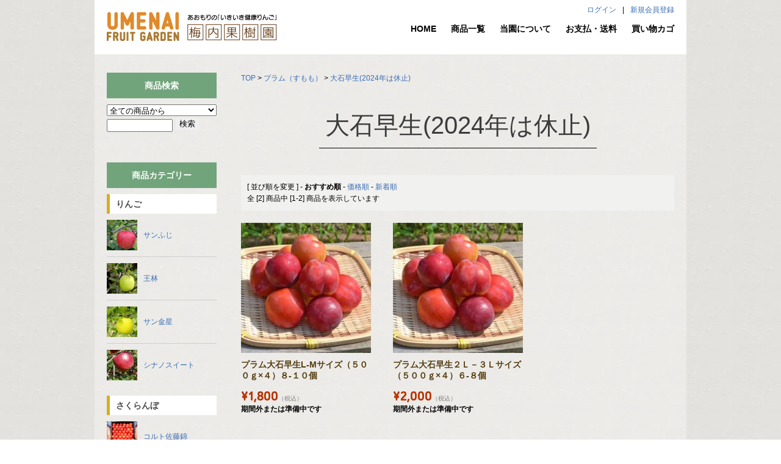

--- FILE ---
content_type: text/html; charset=EUC-JP
request_url: https://www.umenaikajuen.jp/?mode=cate&cbid=2562657&csid=1
body_size: 5546
content:
<!DOCTYPE html PUBLIC "-//W3C//DTD XHTML 1.0 Transitional//EN" "http://www.w3.org/TR/xhtml1/DTD/xhtml1-transitional.dtd">
<html xmlns:og="http://ogp.me/ns#" xmlns:fb="http://www.facebook.com/2008/fbml" xmlns:mixi="http://mixi-platform.com/ns#" xmlns="http://www.w3.org/1999/xhtml" xml:lang="ja" lang="ja" dir="ltr">
<head>
<meta http-equiv="content-type" content="text/html; charset=euc-jp" />
<meta http-equiv="X-UA-Compatible" content="IE=edge,chrome=1" />
<title>大石早生(2024年は休止) - [青森県三戸町] 梅内果樹園直送便、蜜入りサンふじ梅内りんご。</title>
<meta name="Keywords" content="大石早生(2024年は休止),青森りんご,梅内りんご,サンふじ,蜜入りりんご" />
<meta name="Description" content="青森三戸の梅内りんご。サンふじ、王林、サン金星、ふじ産地直送いたします。ギフトにも対応いたします。" />
<meta name="Author" content="梅内果樹園" />
<meta name="Copyright" content="梅内果樹園" />
<meta http-equiv="content-style-type" content="text/css" />
<meta http-equiv="content-script-type" content="text/javascript" />
<link rel="stylesheet" href="https://img07.shop-pro.jp/PA01440/788/css/2/index.css?cmsp_timestamp=20251102100302" type="text/css" />
<link rel="stylesheet" href="https://img07.shop-pro.jp/PA01440/788/css/2/product_list.css?cmsp_timestamp=20251102100302" type="text/css" />

<link rel="alternate" type="application/rss+xml" title="rss" href="https://www.umenaikajuen.jp/?mode=rss" />
<script type="text/javascript" src="//ajax.googleapis.com/ajax/libs/jquery/1.7.2/jquery.min.js" ></script>
<meta property="og:title" content="大石早生(2024年は休止) - [青森県三戸町] 梅内果樹園直送便、蜜入りサンふじ梅内りんご。" />
<meta property="og:description" content="青森三戸の梅内りんご。サンふじ、王林、サン金星、ふじ産地直送いたします。ギフトにも対応いたします。" />
<meta property="og:url" content="https://www.umenaikajuen.jp?mode=cate&cbid=2562657&csid=1" />
<meta property="og:site_name" content="[青森県三戸町] 梅内果樹園直送便、蜜入りサンふじ梅内りんご。" />
<meta property="og:image" content="https://img07.shop-pro.jp/PA01440/788/category/2562657_1.jpg?cmsp_timestamp=20240609233535"/>
<script>
  (function(d) {
    var config = {
      kitId: 'com6ygl',
      scriptTimeout: 3000,
      async: true
    },
    h=d.documentElement,t=setTimeout(function(){h.className=h.className.replace(/\bwf-loading\b/g,"")+" wf-inactive";},config.scriptTimeout),tk=d.createElement("script"),f=false,s=d.getElementsByTagName("script")[0],a;h.className+=" wf-loading";tk.src='https://use.typekit.net/'+config.kitId+'.js';tk.async=true;tk.onload=tk.onreadystatechange=function(){a=this.readyState;if(f||a&&a!="complete"&&a!="loaded")return;f=true;clearTimeout(t);try{Typekit.load(config)}catch(e){}};s.parentNode.insertBefore(tk,s)
  })(document);
</script>

<script async src="https://s.yimg.jp/images/listing/tool/cv/ytag.js"></script>
<script>
window.yjDataLayer = window.yjDataLayer || [];
function ytag() { yjDataLayer.push(arguments); }
ytag({"type":"ycl_cookie"});
</script>
<script>
  var Colorme = {"page":"product_list","shop":{"account_id":"PA01440788","title":"[\u9752\u68ee\u770c\u4e09\u6238\u753a] \u6885\u5185\u679c\u6a39\u5712\u76f4\u9001\u4fbf\u3001\u871c\u5165\u308a\u30b5\u30f3\u3075\u3058\u6885\u5185\u308a\u3093\u3054\u3002"},"basket":{"total_price":0,"items":[]},"customer":{"id":null}};

  (function() {
    function insertScriptTags() {
      var scriptTagDetails = [];
      var entry = document.getElementsByTagName('script')[0];

      scriptTagDetails.forEach(function(tagDetail) {
        var script = document.createElement('script');

        script.type = 'text/javascript';
        script.src = tagDetail.src;
        script.async = true;

        if( tagDetail.integrity ) {
          script.integrity = tagDetail.integrity;
          script.setAttribute('crossorigin', 'anonymous');
        }

        entry.parentNode.insertBefore(script, entry);
      })
    }

    window.addEventListener('load', insertScriptTags, false);
  })();
</script>
<script async src="https://zen.one/analytics.js"></script>
</head>
<body>
<meta name="colorme-acc-payload" content="?st=1&pt=10028&ut=2562657,1&at=PA01440788&v=20260123142446&re=&cn=e2007e6db03bd22f8391c1e6bded4573" width="1" height="1" alt="" /><script>!function(){"use strict";Array.prototype.slice.call(document.getElementsByTagName("script")).filter((function(t){return t.src&&t.src.match(new RegExp("dist/acc-track.js$"))})).forEach((function(t){return document.body.removeChild(t)})),function t(c){var r=arguments.length>1&&void 0!==arguments[1]?arguments[1]:0;if(!(r>=c.length)){var e=document.createElement("script");e.onerror=function(){return t(c,r+1)},e.src="https://"+c[r]+"/dist/acc-track.js?rev=3",document.body.appendChild(e)}}(["acclog001.shop-pro.jp","acclog002.shop-pro.jp"])}();</script><header class="pw pw-p20 header">
	<h1><a href="./"><img src="https://img07.shop-pro.jp/PA01440/788/PA01440788.png?cmsp_timestamp=20251201085118" alt="[青森県三戸町] 梅内果樹園直送便、蜜入りサンふじ梅内りんご。" /></a></h1>
	<nav class="g-nav">
		<ul>
			<li><a href="./">HOME</a></li>
			<li><a href="?mode=srh&cid=&keyword=">商品一覧</a></li>
			<li><a href="?mode=f1">当園について</a></li>
			<li><a href="https://www.umenaikajuen.jp/?mode=sk#payment">お支払・送料</a></li>
			<li><a href="https://www.umenaikajuen.jp/cart/proxy/basket?shop_id=PA01440788&shop_domain=umenaikajuen.jp">買い物カゴ</a></li>
		</ul>
	</nav>
		<div class="account">
		<ul>
						<li><a href="https://www.umenaikajuen.jp/?mode=login&shop_back_url=https%3A%2F%2Fwww.umenaikajuen.jp%2F">ログイン</a></li>
			<li><a href="https://www.umenaikajuen.jp/customer/signup/new">新規会員登録</a></li>
					</ul>
	</div>
	</header>


<!-- --------------------------------------------------------------------------

				休業期間のお知らせ
				
-----------------------------------------------------------------------------　-->
<!-- --------------------------------------------------------------------------

				//休業期間のお知らせ
				
-----------------------------------------------------------------------------　-->



<div class="wrap pw pw-p20">
	<main>
		
		
		<div class="main-wrap">
			
<div class="topicpath">
<a href="./">TOP</a>
 &gt; <a href='?mode=cate&cbid=2562657&csid=0'>プラム（すもも）</a> &gt; <a href='?mode=cate&cbid=2562657&csid=1'>大石早生(2024年は休止)</a></div>



<h1 class="h1-style"><span>大石早生(2024年は休止)</span></h1>

<!--
	<h1 class="h1-listpage">大石早生(2024年は休止)</h1>
-->
























	
	
<div class="sort-wrap">
	<div class="sort-box">
		[&nbsp;並び順を変更&nbsp;] - 
	<span style="font-weight: bolder;">おすすめ順</span> - 	<a href="?mode=cate&cbid=2562657&csid=1&sort=p">価格順</a> - 	<a href="?mode=cate&cbid=2562657&csid=1&sort=n">新着順</a>	</div>
	
	
	
	<div class="sort-okuri">
		全 [2] 商品中 [1-2] 商品を表示しています
		</div>
	
</div>
	
	
<ul class="item-list">
			<li>
			<div class="item-list-img">
				<a href="?pid=163615698">
				
									<img src="https://img07.shop-pro.jp/PA01440/788/product/163615698_th.jpg?cmsp_timestamp=20210927013929" />
								</a>
			</div>
			
			
			<div class="item-list-name">プラム大石早生L-Mサイズ（５００ｇ×４）８-１０個</div>
			
						
						
			
			<div class="item-list-price">&yen;1,800<span>（税込）</span></div>
										<div class="item-list-sold">期間外または準備中です</div>
			
		</li>
		
			<li>
			<div class="item-list-img">
				<a href="?pid=163615699">
				
									<img src="https://img07.shop-pro.jp/PA01440/788/product/163615699_th.jpg?cmsp_timestamp=20210927013929" />
								</a>
			</div>
			
			
			<div class="item-list-name">プラム大石早生２Ｌ－３Ｌサイズ（５００ｇ×４）６-８個</div>
			
						
						
			
			<div class="item-list-price">&yen;2,000<span>（税込）</span></div>
										<div class="item-list-sold">期間外または準備中です</div>
			
		</li>
		
		</ul>
	

	

	
	
<div class="sort-wrap">
<div class="sort-okuri">
		全 [2] 商品中 [1-2] 商品を表示しています
		</div>
</div>
	

	
		

	
		

	
		

		</div>
		
		
				
		
		
	</main>
	
	
	
	
	
	<aside class="side">
		
		<div class="side-block">
			<h2>商品検索</h2>
			<form action="https://www.umenaikajuen.jp/" method="GET" id="search">
				<input type="hidden" name="mode" value="srh" />
				<select name="cid" style="width:180px;">
					<option value="">全ての商品から</option>
										<option value="2562655,0">りんご</option>
										<option value="2562656,0">さくらんぼ</option>
										<option value="2562657,0">プラム（すもも）</option>
										<option value="2562659,0">桃</option>
									</select>
				<input type="text" name="keyword" style="margin:5px 5px 0px 0px;width:100px;"><input type="submit" value="検索" />
			</form>
		</div>
		
		<div class="side-block">
			<h2>商品カテゴリー</h2>
			<ul>
								<li class="cat-main">
					<a href="https://www.umenaikajuen.jp/?mode=cate&cbid=2562655&csid=0">りんご</a>
										<ul class="cat-sub">          <li>
						<a href="https://www.umenaikajuen.jp/?mode=cate&cbid=2562655&csid=1">
												<div class="scat-img">
							<img src="https://img07.shop-pro.jp/PA01440/788/category/2562655_1.jpg?cmsp_timestamp=20241105162320" />
						</div>
												<div class="scat-link">サンふじ</div>
						</a>
          </li>
															          <li>
						<a href="https://www.umenaikajuen.jp/?mode=cate&cbid=2562655&csid=4">
												<div class="scat-img">
							<img src="https://img07.shop-pro.jp/PA01440/788/category/2562655_4.jpg?cmsp_timestamp=20241105162320" />
						</div>
												<div class="scat-link">王林</div>
						</a>
          </li>
															          <li>
						<a href="https://www.umenaikajuen.jp/?mode=cate&cbid=2562655&csid=3">
												<div class="scat-img">
							<img src="https://img07.shop-pro.jp/PA01440/788/category/2562655_3.jpg?cmsp_timestamp=20241105162320" />
						</div>
												<div class="scat-link">サン金星</div>
						</a>
          </li>
															          <li>
						<a href="https://www.umenaikajuen.jp/?mode=cate&cbid=2562655&csid=9">
												<div class="scat-img">
							<img src="https://img07.shop-pro.jp/PA01440/788/category/2562655_9.jpg?cmsp_timestamp=20251102094734" />
						</div>
												<div class="scat-link">シナノスイート</div>
						</a>
          </li>
					</ul>									</li>
								<li class="cat-main">
					<a href="https://www.umenaikajuen.jp/?mode=cate&cbid=2562656&csid=0">さくらんぼ</a>
										<ul class="cat-sub">          <li>
						<a href="https://www.umenaikajuen.jp/?mode=cate&cbid=2562656&csid=1">
												<div class="scat-img">
							<img src="https://img07.shop-pro.jp/PA01440/788/category/2562656_1.jpg?cmsp_timestamp=20191219143410" />
						</div>
												<div class="scat-link">コルト佐藤錦</div>
						</a>
          </li>
															          <li>
						<a href="https://www.umenaikajuen.jp/?mode=cate&cbid=2562656&csid=2">
												<div class="scat-img">
							<img src="https://img07.shop-pro.jp/PA01440/788/category/2562656_2.jpg?cmsp_timestamp=20191219143422" />
						</div>
												<div class="scat-link">コルト紅秀峰</div>
						</a>
          </li>
					</ul>									</li>
								<li class="cat-main">
					<a href="https://www.umenaikajuen.jp/?mode=cate&cbid=2562657&csid=0">プラム（すもも）</a>
										<ul class="cat-sub">          <li>
						<a href="https://www.umenaikajuen.jp/?mode=cate&cbid=2562657&csid=1">
												<div class="scat-img">
							<img src="https://img07.shop-pro.jp/PA01440/788/category/2562657_1.jpg?cmsp_timestamp=20240609233535" />
						</div>
												<div class="scat-link">大石早生(2024年は休止)</div>
						</a>
          </li>
					</ul>									</li>
								<li class="cat-main">
					<a href="https://www.umenaikajuen.jp/?mode=cate&cbid=2562659&csid=0">桃</a>
										<ul class="cat-sub">          <li>
						<a href="https://www.umenaikajuen.jp/?mode=cate&cbid=2562659&csid=2">
												<div class="scat-img">
							<img src="https://img07.shop-pro.jp/PA01440/788/category/2562659_2.jpg?cmsp_timestamp=20240806001109" />
						</div>
												<div class="scat-link">川中島白桃(8月下旬から)</div>
						</a>
          </li>
															          <li>
						<a href="https://www.umenaikajuen.jp/?mode=cate&cbid=2562659&csid=1">
												<div class="scat-img">
							<img src="https://img07.shop-pro.jp/PA01440/788/category/2562659_1.jpg?cmsp_timestamp=20230725224718" />
						</div>
												<div class="scat-link">あかつき(8月上旬から)</div>
						</a>
          </li>
					</ul>									</li>
							</ul>	
		</div>
		
		
		<div class="side-block">
		
		<h2>用途で選ぶ</h2>
		
				
		</div>
		
		<div class="side-block">
			<h2>店長紹介</h2>
			<p><img src="https://img21.shop-pro.jp/PA01440/788/etc/owner.jpg?cmsp_timestamp=20191219144336"/ ></p>
			<p>園主の梅内です。よろしくお願いいたします。</p>
			<p>人さし指のカリスマ(園主)のブログ「コノハズク通信」は<a href="http://konohazukutsushin.hatenablog.com/" target="_blank">コチラ</a></p>
			<p><a href="http://konohazukutsushin.hatenablog.com/" target="_blank"><img src="https://img21.shop-pro.jp/PA01440/788/etc/side-bnr_konohazuku.png?cmsp_timestamp=20191212170604" alt=""/></a></p>
		</div>
		
	</aside>
	
	
	
	
	
</div>









<footer class="pw">
	<div class="footer-info pw-p20">
		<div>
			<h2>お支払い方法</h2>
			<ul class="footer_payment">
				<li>カード決済</li>
				<li>代金引換</li>
				<li>銀行振込</li>
			</ul>
			<p>代金引換は（手数料一律300円。現金の他、各種カード、電子マネーOK） 銀行振込（ゆうちょ銀行、青森銀行／前払） 各種クレジットカードがご利用いただけます。詳しくは<a href="https://www.umenaikajuen.jp/?mode=sk#payment">お支払い方法</a>をご覧ください。</p>
			<p><img src="https://img21.shop-pro.jp/PA01440/788/etc/footer_cards.png?cmsp_timestamp=20191212164004" alt=""/></p>
			<h2>熨斗・包装について</h2>
			<p>のしをご希望のお客様にはのしをお付けいたします。ご注文の備考欄にご記入下さい。その他ご希望がございましたらお申し付け下さい。</p>
		</div>
		<div>
			<h2>配送・送料について</h2>
			<p>クロネコヤマト（冷蔵便または常温便）でお届けいたします。 また、配達時間の指定が可能です。恐れ入りますが、海外への発送は行ってはおりません。</p>
			<div class="footer_yamato"><img src="https://img21.shop-pro.jp/PA01440/788/etc/footer_yamato-time2.png?cmsp_timestamp=20191212164012" alt=""/></div>
			<p>送料の一覧は<a href="https://www.umenaikajuen.jp/?mode=sk#payment">配送方法・送料について</a>をご覧ください</p>
			<h2>納品書・領収書について</h2>
			<dl>
				<dt>納品書</dt>
				<dd>お届け先が「ご本人様」の場合のみ、納品書を同封致します。お届け先別の場合は、一切同封致しません。ご安心下さい。不要の場合は事前にお知らせ下さい。</dd>
				<dt>領収書</dt>
				<dd>領収書をご希望のお客様は、ご注文時またはご注文後にご一報下さい。ご入金確認後の発行となります。</dd>
			</dl>
		</div>
		<div>
			<h2>返品・交換について</h2>
			<p>お客様のご都合によるご返品・交換はできません。商品到着後、中身のご確認を必ずお願い致します。不良品・誤送品があった場合は商品到着後2日以内にご連絡下さい。当店にて詳細を確認後、対応致します。</p>
			<h2>お問い合わせ</h2>
			<p>ご注文・メールでのお問い合わせは24時間受け付けております。休業日のご注文・受注確認・お問い合わせは翌営業日となります。</p>
			<div class="footer_contact"><a href="https://umenaikajuen.shop-pro.jp/customer/inquiries/new">お問い合わせフォーム</a></div>
			<div class="footer_tel">TEL 0179-22-2984</div>
			<p>（9:00～17:00 土日祝定休）<br>FAX 0179-22-2984<br>梅内果樹園<br>〒039-0112<br>青森県三戸郡三戸町大字梅内字村中２２</p>
		</div>
	</div>
	<div class="footer-end">
		<ul>
			<li><a href="./">ホーム</a> ｜ <a href="?mode=srh&cid=&keyword=">商品一覧</a> ｜ <a href="https://www.umenaikajuen.jp/?mode=sk#sk">特定商取引法</a> ｜ <a href="https://www.umenaikajuen.jp/?mode=sk#delivery">送料について</a> ｜ <a href="https://www.umenaikajuen.jp/?mode=privacy">プライバシーポリシー</a> ｜ <a href="https://umenaikajuen.shop-pro.jp/customer/inquiries/new">お問い合わせ</a> ｜ <a href="https://umenaikajuen.shop-pro.jp/customer/newsletter/subscriptions/new">メルマガ登録解除</a></li>
		</ul>
		<p class="copyright">Copyright (c) 梅内果樹園 All Rights Reserved.</p>
	</div>
</footer>


<script type="text/javascript" src="https://www.ecshopserver.net/umenaikajuen.jp/js/common.js"></script><script type="text/javascript" src="https://www.umenaikajuen.jp/js/cart.js" ></script>
<script type="text/javascript" src="https://www.umenaikajuen.jp/js/async_cart_in.js" ></script>
<script type="text/javascript" src="https://www.umenaikajuen.jp/js/product_stock.js" ></script>
<script type="text/javascript" src="https://www.umenaikajuen.jp/js/js.cookie.js" ></script>
<script type="text/javascript" src="https://www.umenaikajuen.jp/js/favorite_button.js" ></script>
</body></html>

--- FILE ---
content_type: text/css
request_url: https://img07.shop-pro.jp/PA01440/788/css/2/index.css?cmsp_timestamp=20251102100302
body_size: 2342
content:
@import url("https://www.ecshopserver.net/umenaikajuen.jp/css/reset.css");
@import url("https://www.ecshopserver.net/umenaikajuen.jp/css/style.css");
@import url("https://www.ecshopserver.net/umenaikajuen.jp/css/free.css");
/* -------------------------------------
*     商品オプション 表形式
* ------------------------------------- */
#option_tbl {
     border-collapse:collapse;
     border-top:1px solid #ccc;
     border-left:1px solid #ccc;
}
#option_tbl th{
     border-bottom:1px solid #ccc;
     border-right:1px solid #ccc;
}
#option_tbl td {
     border-bottom:1px solid #ccc;
     border-right:1px solid #ccc;
}

/* ------------------------------------- 
 *	夏期休暇用設定／
 * ------------------------------------- */

.holiday-top{
    color:#FFFFFF;
    line-height: 1.3;
    font-size:large;
    font-weight:bolder;
    padding:10px;
    margin:10px 0px;
    background-color:#BB2F16 ;
}

.holiday{
    color:#000000;
    line-height: 1.3;
    padding:10px;font-size:medium ;
    padding:10px;padding:0px 10px 10px 10px;
    margin-top:20px;
    margin-bottom:0px;
    background:#FFFFFF ;
    -moz-border-radius: 10px;
    -webkit-border-radius: 10px;
    border-radius: 10px;
    border: 1px solid grey;
    border-top: 1px solid grey;
    -moz-box-shadow: 0 1px 3px black;
    -webkit-box-shadow: 0 1px 3px black;
    box-shadow: 0 1px 3px black;
}

.center{
 text-align: center;
}

/* ----------------------- 休業期間のお知らせ -----------------------*/
.holiday-info {
	background-color: #FFFFFF;
	border-radius: 5px;
	padding: 15px;
	border: 3px solid #D1D1D1;
	margin-bottom: 20px;
	margin-top: 10px;
    width: 950px;
  	margin-left: auto;
	margin-right: auto;
	text-align: center;
}
.holiday-info h2 {
	margin-bottom: 10px;
	color: #474747;
	text-align: center;
	font-size: 16px;
}
.holiday-info__title {
	margin: 0px;
	padding: 0;
	font-size: 14px;
}
.holiday-info__text {
	line-height: 1.8!important;
	color: #4D4D4D;
	font-size: 14px;
}
.holiday-info strong{
	font-weight: bold;
	display: block;
	text-align: center;
	padding: 10px 0;
	font-size: 16px;
	}
.holiday-info__strong1  {
	background-color: #BD4547;
	margin-left: auto;
	border-radius: 3px;
	margin-right: auto;
	color: #FFFFFF;
	margin-bottom: 10px;
	width: 80%;
}
.holiday-info__strong2 {
	line-height: 1.8!important;
	color: #5B5B5B;
	margin-top: 5px;
}
.holiday-info em {
	font-weight: bold;
	font-style: normal;
}
/* -----------------------  //休業期間のお知らせ -----------------------*/



--- FILE ---
content_type: text/css
request_url: https://www.ecshopserver.net/umenaikajuen.jp/css/reset.css
body_size: 13070
content:
@charset "UTF-8";
/* 
html5doctor.com Reset Stylesheet
v1.6.1
Last Updated: 2010-09-17
Author: Richard Clark - http://richclarkdesign.com 
Twitter: @rich_clark
*/


/*要素のフォントサイズやマージン・パディングをリセットしています*/
html, body, div, span, object, iframe,
h1, h2, h3, h4, h5, h6, p, blockquote, pre,
abbr, address, cite, code,
del, dfn, em, img, ins, kbd, q, samp,
small, strong, sub, sup, var,
b, i,
dl, dt, dd, ol, ul, li,
fieldset, form, label, legend,
table, caption, tbody, tfoot, thead, tr, th, td,
article, aside, dialog, figure, footer, header,
hgroup, menu, nav, section,
time, mark, audio, video {
	margin:0;
	padding:0;
	border:0;
	outline:0;
	font-size:100%;
	vertical-align:baseline;
	/*background:transparent;*/
}

body {
	line-height:1;
}


/*新規追加要素のデフォルトはすべてインライン要素になっているので、section要素などをブロック要素へ変更しています*/
article, aside, dialog, figure, footer, header,
hgroup, nav, section {
	display:block;
}

/*nav要素内ulのマーカー（行頭記号）を表示しないようにしています*/
nav ul {
	list-style:none;
}

/*引用符の表示が出ないようにしています*/
blockquote, q {
	quotes:none;
}


/*blockquote要素、q要素の前後にコンテンツを追加しないように指定しています*/
blockquote:before, blockquote:after,
q:before, q:after {
	content:'';
	content:none;
}


/*a要素のフォントサイズなどをリセットしフォントの縦方向の揃え位置を親要素のベースラインに揃えるようにしています*/
a {
	margin:0;
	padding:0;
	border:0;
	font-size:100%;
	vertical-align:baseline;
	/*background:transparent;*/
}

/* ins要素のデフォルトをセットし、色を変える場合はここで変更できるようにしています */
ins {
	background-color:#ff9;
	color:#000;
	text-decoration:none;
}

/* mark要素のデフォルトをセットし、色やフォントスタイルを変える場合はここで変更できるようにしています
また、mark要素とは、文書内の検索結果で該当するフレーズをハイライトして、目立たせる際に使用するようです。*/
mark {
	background-color:#ff9;
	color:#000;
	font-style:italic;
	font-weight:bold;
}

/*テキストに打ち消し線が付くようにしています*/
del {
	text-decoration: line-through;
}

/*IEではデフォルトで点線を下線表示する設定ではないので、下線がつくようにしています
また、マウスオーバー時にヘルプカーソルの表示が出るようにしています*/
abbr[title], dfn[title] {
	border-bottom:1px dotted #000;
	cursor:help;
}

/*隣接するセルのボーダーを重ねて表示し、間隔を0に指定しています*/
table {
	border-collapse:collapse;
	border-spacing:0;
}

/*水平罫線のデフォルトである立体的な罫線を見えなくしています*/
hr {
    display:block;
    height:1px;
    border:0;
    border-top:1px solid #cccccc;
    margin:1em 0;
    padding:0;
}

/*縦方向の揃え位置を中央揃えに指定しています*/
input, select {
	vertical-align:middle;
}





/* ==================================================================================

		以下、追記

================================================================================== */

address{
	font-style: normal;
}

ul {
	list-style:none;
}

/*-----------hack-------------*/

/* modern browser except IE */
.clearfix:after {content:".";display:block;height:0;clear:both;visibility:hidden;}
.clear {clear: both; font-size: 1px; line-height: 1px;}

/*レスポンシブ対応*/
img{max-width: 100%; height: auto; }
table {max-width: 100%;}
.wp-caption {
	max-width: 100% !important;
	margin-bottom: 30px;
	padding: 0;
}


.wp-caption-text{
	font-size: 1.2rem;
	line-height: 1.4;
	color: #5D5D5D;
	padding: 0;
}

/* ==================================================================================

		イニシャライズ

================================================================================== */

html{font-size: 62.5%;}
body {
	font-size: 1rem; /* rem指定 10pxになるように*/
	font-family: 游ゴシック体, 'Yu Gothic', YuGothic, 'ヒラギノ角ゴシック Pro', 'Hiragino Kaku Gothic Pro', メイリオ, Meiryo, Osaka, 'ＭＳ Ｐゴシック', 'MS PGothic', sans-serif;
}


/*-----------link-------------*/

a:link {
	color: #3A6DB5;
	text-decoration: none;
}
a:hover {
	color: #FF7406;
}
a:visited {
	color: #3A6DB5;
}


.aligncenter{
	text-align: center;
	margin-left: auto;
	margin-right: auto;
	display: block;
}
.alignleft{
	float: left;
	margin-right: 10px;
}
.alignright{
	float: right;
	margin-left: 10px;
}


.align_sp-center_pc-left,
.align_sp-center_pc-right{
	text-align:center;
}
.align_pc-center_sp-left{
	text-align: left;
}
@media (min-width:768px){
	/*スマホセンター／PC左寄せ*/
	.align_sp-center_pc-left{
		text-align:left;
	}
	/*スマホセンター／PC右寄せ*/
	.align_sp-center_pc-right{
		text-align:right;
	}
	/*PCセンター／スマホ左寄せ*/
	.align_pc-center_sp-left{
		text-align: center;
	}
}

/* iOSでボタンをリセットする*/
input[type="submit"],
input[type="reset"],
input[type="button"] {
  border-radius: 0;
  -webkit-box-sizing: content-box;
  -webkit-appearance: button;
  appearance: button;
  border: none;
  box-sizing: border-box;
  cursor: pointer;
}
input[type="submit"]::-webkit-search-decoration,
input[type="button"]::-webkit-search-decoration {
  display: none;
}
input[type="submit"]::focus,
input[type="button"]::focus {
  outline-offset: -2px;
}


/* ==================================================================================

		Webフォント読み込み時の「再描画ちらつき」をなくす方法

================================================================================== */
/*html {
  visibility: hidden;
}
html.wf-active {
  visibility: visible;
}
*/



/* font */
.txt_l { text-align: left; }
.txt_c { text-align: center; }
.txt_r { text-align: right; }
.txt_fwn { font-weight: normal; }
.txt_fwb { font-weight: bold; }
.txt_10 { font-size: 1rem; }
.txt_12 { font-size: 1.2rem; }
.txt_14 { font-size: 1.4rem; }
.txt_16 { font-size: 1.6rem; }
.txt_18 { font-size: 1.8rem; }
.txt_20 { font-size: 2rem; }
.txt_24 { font-size: 2.4rem; }
.txt_28 { font-size: 2.8rem; }
.txt_c_333 {color: #333;}



/* margin */
.mar_auto { margin: 0 auto; }
.mar_0 { margin: 0; }
.mar_t_0 { margin-top: 0; }
.mar_r_0 { margin-right: 0; }
.mar_b_0 { margin-bottom: 0; }
.mar_l_0 { margin-left: 0; }
.mar_5 { margin: 5px; }
.mar_t_5 { margin-top: 5px; }
.mar_r_5 { margin-right: 5px; }
.mar_b_5 { margin-bottom: 5px; }
.mar_l_5 { margin-left: 5px; }
.mar_t_10 { margin-top: 10px; }
.mar_r_10 { margin-right: 10px; }
.mar_b_10 { margin-bottom: 10px; }
.mar_l_10 { margin-left: 10px; }
.mar_t_20 { margin-top: 20px; }
.mar_r_20 { margin-right: 20px; }
.mar_b_20 { margin-bottom: 20px; }
.mar_l_20 { margin-left: 20px; }
.mar_t_30 { margin-top: 30px; }
.mar_r_30 { margin-right: 30px; }
.mar_b_30 { margin-bottom: 30px; }
.mar_l_30 { margin-left: 30px; }
.mar_t_40 { margin-top: 40px; }
.mar_r_40 { margin-right: 40px; }
.mar_b_40 { margin-bottom: 40px; }
.mar_l_40 { margin-left: 40px; }
.mar_t_50 { margin-top: 50px; }
.mar_r_50 { margin-right: 50px; }
.mar_b_50 { margin-bottom: 50px; }
.mar_l_50 { margin-left: 50px; }
.mar_t_60 { margin-top: 60px; }
.mar_r_60 { margin-right: 60px; }
.mar_b_60 { margin-bottom: 60px; }
.mar_l_60 { margin-left: 60px; }
.mar_t_70 { margin-top: 70px; }
.mar_r_70 { margin-right: 70px; }
.mar_b_70 { margin-bottom: 70px; }
.mar_l_70 { margin-left: 70px; }
.mar_t_80 { margin-top: 80px; }
.mar_r_80 { margin-right: 80px; }
.mar_b_80 { margin-bottom: 80px; }
.mar_l_80 { margin-left: 80px; }
.mar_t_90 { margin-top: 90px; }
.mar_r_90 { margin-right: 90px; }
.mar_b_90 { margin-bottom: 90px; }
.mar_l_90 { margin-left: 90px; }
.mar_t_100 { margin-top: 100px; }
.mar_r_100 { margin-right: 100px; }
.mar_b_100 { margin-bottom: 100px; }
.mar_l_100 { margin-left: 100px; }

.mar_t_-10 { margin-top: -10px; }
.mar_t_-20 { margin-top: -20px; }
.mar_t_-30 { margin-top: -30px; }
.mar_t_-30 { margin-top: -40px; }
.mar_t_-50 { margin-top: -50px; }


/* padding */
.pad_v_10 { padding: 10px 0; }
.pad_v_20 { padding: 20px 0; }
.pad_v_30 { padding: 30px 0; }
.pad_0 { padding: 0; }
.pad_t_0 { padding-top: 0; }
.pad_r_0 { padding-right: 0; }
.pad_b_0 { padding-bottom: 0; }
.pad_l_0 { padding-left: 0; }
.pad_5 { padding: 5px; }
.pad_t_5 { padding-top: 5px; }
.pad_r_5 { padding-right: 5px; }
.pad_b_5 { padding-bottom: 5px; }
.pad_l_5 { padding-left: 5px; }
.pad_10 { padding: 10px; }
.pad_t_10 { padding-top: 10px; }
.pad_r_10 { padding-right: 10px; }
.pad_b_10 { padding-bottom: 10px; }
.pad_l_10 { padding-left: 10px; }
.pad_20 { padding: 20px; }
.pad_t_20 { padding-top: 20px; }
.pad_r_20 { padding-right: 20px; }
.pad_b_20 { padding-bottom: 20px; }
.pad_l_20 { padding-left: 20px; }
.pad_30 { padding: 30px}
.pad_t_30 { padding-top: 30px; }
.pad_r_30 { padding-right: 30px; }
.pad_b_30 { padding-bottom: 30px; }
.pad_l_30 { padding-left: 30px; }
.pad_40 { padding: 40px}
.pad_t_40 { padding-top: 40px; }
.pad_r_40 { padding-right: 40px; }
.pad_b_40 { padding-bottom: 40px; }
.pad_l_40 { padding-left: 40px; }
.pad_50 { padding: 50px}
.pad_t_50 { padding-top: 50px; }
.pad_r_50 { padding-right: 50px; }
.pad_b_50 { padding-bottom: 50px; }
.pad_l_50 { padding-left: 50px; }
.pad_60 { padding: 60px}
.pad_t_60 { padding-top: 60px; }
.pad_r_60 { padding-right: 60px; }
.pad_b_60 { padding-bottom: 60px; }
.pad_l_60 { padding-left: 60px; }
.pad_70 { padding: 70px}
.pad_t_70 { padding-top: 70px; }
.pad_r_70 { padding-right: 70px; }
.pad_b_70 { padding-bottom: 70px; }
.pad_l_70 { padding-left: 70px; }
.pad_80 { padding: 80px}
.pad_t_80 { padding-top: 80px; }
.pad_r_80 { padding-right: 80px; }
.pad_b_80 { padding-bottom: 80px; }
.pad_l_80 { padding-left: 80px; }
.pad_90 { padding: 90px}
.pad_t_90 { padding-top: 90px; }
.pad_r_90 { padding-right: 90px; }
.pad_b_90 { padding-bottom: 90px; }
.pad_l_90 { padding-left: 90px; }
.pad_100 { padding: 90px}
.pad_t_100 { padding-top: 100px; }
.pad_r_100 { padding-right: 100px; }
.pad_b_100 { padding-bottom: 100px; }
.pad_l_100 { padding-left: 100px; }



@media (max-width:767px){
	.hidden-sp{
		display: none!important;
	}
}
@media (min-width:768px){
	.hidden-pc{
		display: none!important;
	}
}

#topcontrol{
	z-index: 999;
}


/* ==================================================================================

		MATERIAL DESIGN（google icon font）

================================================================================== */


/* Material iconsを利用する */
.material-icons {
	font-family: 'Material Icons';
	font-weight: normal;
	font-style: normal;
	font-size: 24px;  /* 推奨サイズ */
	display: inline-block;
	width: 1em;
	height: 1em;
	line-height: 1;
	text-transform: none;
	vertical-align:middle;

	/* WebKitブラウザサポート */
	-webkit-font-smoothing: antialiased;
	/* Chrome、Safariサポート */
	text-rendering: optimizeLegibility;
	/* Firefoxサポート */
	-moz-osx-font-smoothing: grayscale;
	
 
	/* IEサポート */
 
	font-feature-settings: 'liga';
}
/* アイコンサイズ */
.material-icons.md-14 { font-size: 1.4rem; }
.material-icons.md-18 { font-size: 18px; }
.material-icons.md-24 { font-size: 24px; }
.material-icons.md-36 { font-size: 3.6rem; }
.material-icons.md-48 { font-size: 48px; }

/* 背景が明るいとき用のアイコン色 */
.material-icons.md-dark { color: rgba(0, 0, 0, 0.54); }
.material-icons.md-dark.md-inactive { color: rgba(0, 0, 0, 0.26); }

/* 背景が暗いとき用のアイコン色 */
.material-icons.md-light { color: rgba(255, 255, 255, 1); }
.material-icons.md-light.md-inactive { color: rgba(255, 255, 255, 0.3); }


/* ==================================================================================

		wp .entry下

================================================================================== */

.entry ul li{
	list-style-type: disc;
}
.entry ul,
.entry ol{
	margin-left: 2em;
	margin-bottom: 0.5em;
}
.entry blockquote{
    position:relative;
    border-top:1px solid #E3E3E3;
    border-bottom:1px solid #E3E3E3;
    padding:20px;
	margin: 20px 20px ;
}
.entry blockquote:before{
    position:absolute;
    background-color:#FFFFFF;
    color:#A9A9A9;
    font-family: "Material Icons";
    content:'format_quote';
    line-height:1;
    text-align:center;
    top:-20px;
    left:-10px;
    padding:5px;
    font-size:30px;
}
.entry blockquote:after{
    position:absolute;
    right:-10px;
    bottom:-20px;
    background-color:#FFFFFF;
    padding:5px;
    color:#A9A9A9;
    font-family: "Material Icons";
    content:'format_quote';
    line-height:1;
    text-align:center;
    font-size:30px;
}
.entry blockquote cite {
    display: block;
    padding-right:30px;
    font-size: 0.8rem;
    text-align: right;
    color: #808080;
}

--- FILE ---
content_type: text/css
request_url: https://www.ecshopserver.net/umenaikajuen.jp/css/style.css
body_size: 8781
content:
@charset "UTF-8";

body{
	background-image:url("https://img21.shop-pro.jp/PA01440/788/etc/bg.jpg?cmsp_timestamp=20191212164040");
}
.pw{
	max-width: 970px;
	margin-left: auto;
	margin-right: auto;
}
.pw-p20{
	box-sizing: border-box;
	padding-left: 20px;
	padding-right: 20px;
}
.wrap{
	display: flex;
	justify-content: space-between;
	flex-direction: row-reverse;
	padding-top: 30px;
}

.wrap,
.footer-info{
	background-color: rgba(255,255,255,0.3);
}

.header{
	position: relative;
	background-color: #fff;
	padding: 20px;
}

.g-nav{
	position: absolute;
	top: 40px;
	right: 20px;
}
.g-nav a{
	color: #000;
}
.g-nav ul{
	display: flex;
	font-size: 1.4rem;
	font-weight: bold;
}
.g-nav li{
	margin-left: 24px;
}

.account{
	position: absolute;
	top: 10px;
	right: 20px;
}
.account ul{
	display: flex;
	font-size: 1.2rem;
}
.account ul li:last-child::before{
	content: "|";
	margin: 0 10px;
}

/* ==================================================================================

		メイン

================================================================================== */

main{
	flex-basis: calc( 100% - 220px);
	width:  calc( 100% - 220px);
	font-size: 1.4rem;
	line-height: 1.6;
	margin: 0 0 50px;
}
.main-wrap{
	margin-bottom: 50px;
}


/* ==================================================================================

		最近チェックした項目

================================================================================== */
.history-h2{
	line-height: 1.2;
	margin: 0 0 15px;
	padding: 0 0 10px;
	border-bottom: 1px solid #71A57B;
}
.history-flex{
	display: flex;
	flex-wrap: wrap;
	font-size: 1.2rem;
	line-height: 1.2;
}
.history-flex div{
	flex-basis: 19%;
	margin-right: 1.25%;
}
.history-flex div:nth-child(5n){
	margin-right: 0;
}
.history-img img{
	width: 100%;
	margin-bottom: 5px;
}
.history-flex h3{
	margin-bottom: 5px;
}
.histry-price{
	color:#B6070A;
	font-weight: bold;
	margin: 0 0 5px;
}
.histry-price span,
.histry-price-teika span{
	color: #484848;
}
.history-tax{
	color: #747474;
	font-weight: normal;
}
.history-off{
	display: inline-block;
	background-color: #B6070A;
	color: #FFF;
	padding: 2px 5px;
	margin: 0 0 5px;
}
.history-sold{
	display: inline-block;
	background-color: #ACA788;
	color: #FFF;
	padding: 2px 5px;
}
/* ==================================================================================

		サイドバー

================================================================================== */
.side{
	flex-basis: 180px;
	width: 180px;
	font-size: 1.2rem;
	line-height: 1.6;
}

.side-block{
	margin-bottom: 50px;
}
.side-block h2{
	background-color: #71A47B;
	color: #fff;
	font-size: 1.4rem;
	padding: 10px;
	text-align: center;
	margin-bottom: 10px;
}
.side-block p{
	margin-bottom: 0.5em;
}

.side-ul{
	margin-left: 1.5em;
}
.side-ul li{
	list-style: disc;
}

li.cat-main > a{
	font-size: 1.4rem;
	font-weight: bold;
	padding: 5px 10px;
	background-color: white;
	display: block;
	color:#4B4B4B;
	border-left: 5px solid #D3AE2A;
}

ul.cat-sub{
	margin-bottom: 15px;
}

ul.cat-sub li{
	border-bottom: 1px solid #CECECE;
}
ul.cat-sub li:last-child{
	border: none;
}

ul.cat-sub li a{
	display: flex;
	align-items: center;
	padding: 10px 0;
	line-height: 1;
}
.scat-img{
	flex-basis: 50px;
	width: 50px!important;
	margin-right: 10px;
}
.scat-img img{
	width: 50px!important;
	height: auto;
}
.scat-link{
	flex-basis: calc( 100% - 60px);
	line-height: 1.4;
}



/* ==================================================================================

		フッター

================================================================================== */

.footer-info{
	display: flex;
	justify-content: space-between;
	font-size: 1.2rem;
	padding-bottom: 30px;
	
}
.footer-info p{
	line-height: 1.6;
	margin-bottom: 0.5em;
}
.footer-info div{
	flex-basis: 31%;
}

.footer-info h2{
	font-size: 1.4rem;
	background-color:#85A010;
	border-radius: 3px;
	color: #FFFFFF;
	padding: 10px;
	margin-top: 30px;
	margin-bottom: 10px;
}

/*支払い方法のアイコン処理*/
.footer_payment{
	display: flex;
	justify-content: space-between;
	margin-bottom: 15px;
}
.footer_payment li{
	color: #FFF;
	background-color: #B6B6B6;
	flex-basis: 30%;
	text-align: center;
	padding: 7px 0;
	border-radius: 2px;
	line-height: 1;
}
.footer_payment li:nth-child(1){
	background-color: #93C43A;
}
.footer_payment li:nth-child(2){
	background-color: #876238;
}
.footer_payment li:nth-child(3){
	background-color: #E65B22;
}

/*ヤマトの時間アイコン*/
.footer_yamato{
	background-color: #FFF;
	padding: 10px;
	margin-bottom: 0.5em;
	border-radius: 3px;
}

/*納品書の定義リスト*/
.footer-info dt{
	font-weight: bold;
	line-height: 1.6;
}
.footer-info dt::before{
	content: "《";
}
.footer-info dt::after{
	content: "》";
}
.footer-info dd{
	line-height: 1.6;
	margin-bottom: 1em;
}

/*お問い合わせボタン*/
.footer_contact a{
	display: inline-block;
	background-color: #006A9C;
	color: #FFF;
	padding: 10px 20px;
	border-radius: 40px;
	margin-bottom: 15px;
	font-weight: bold;
}
.footer_contact a:hover{
	opacity: 0.6;
}

/*一番したの白いフッター*/
.footer-end{
	background-color: #fff;
	padding: 35px 0 50px;
	text-align: center;
	font-size: 1.2rem
}
.copyright{
	font-size: 1rem;
	margin-top: 20px;
	color:#8D8D8D;
	font-family: "Courier New", Courier, "monospace"
}


/* ==================================================================================

		共通ライブラリ

================================================================================== */

/*キャッシュレスバナー 202006まで？*/
.bnr-cashless {
	margin-bottom: 20px;
}
.bnr-cashless img{
	width: 100%;
}

/*パンくずリスト*/
.topicpath{
	font-size: 1.2rem;
	margin-bottom: 0px;
}

/*該当する商品がありません*/
.no-item{
	text-align: center;
	border: 1px solid #919191;
	padding: 50px 0;
	background-color: rgba(255,255,255,0.50)
}
/* ==================================================================================

		商品一覧

================================================================================== */
ul.item-list{
	display: flex;
	flex-wrap: wrap;
	margin-bottom: 25px;
}
ul.item-list li{
	flex-basis: 30%;
	margin-right: 5%;
	margin-bottom: 40px;

}
ul.item-list li:nth-child(3n){
	margin-right: 0;
}
.item-list-name{
	line-height: 1.3;
	font-weight: bold;
	margin-bottom: 5px;
	color: #553C0E;
}
.item-list-exp{
	font-size: 1.2rem;
	margin-bottom: 5px;
	color: #4E4E4E
}
.item-list-img img{
	width: 100%;
	height: auto;
	margin-bottom: 10px;
}
.item-list-price{
	font-family: dinosaur,sans-serif;
	font-weight: 700;
	font-style: normal;
	color: #B83200;
	font-size: 2.2rem;
}
.item-list-price-nomal span,
.item-list-price span{
	font-weight: normal;
	font-size: 1rem;
	color: gray;
}
.item-list-sold{
	display: inline-block;
	text-align: center;
	color: #040404;
	font-size: 1.2rem;
	font-weight: bold;
	line-height: 1;
}

.item-list-discount{
	font-family: dinosaur,sans-serif;
	font-weight: 700;
	font-style: normal;
	color: #910303;
}



/* ==================================================================================

		特商法ページ

================================================================================== */
.sk-section{
	margin-bottom: 80px;
}
.sk-section h2{
	line-height: 1.2;
	font-weight: normal;
	font-size: 3rem;
	border-bottom: 1px solid gray;
	padding: 0 0 10px;
	margin: 0 0 30px;
}

/*特商法テーブル*/
.sk-section th,
.sk-section td{
	text-align: left;
	padding: 1em;
}
.sk-section th{
	white-space: nowrap;
}
.sk-section tr:nth-child(odd){
	background-color: rgba(255,255,255,0.50);
}

.sk-section dt{
	font-size: 2rem;
	line-height: 1.2;
	border: 1px solid #999;
	padding: 10px 15px;;
	border-radius: 40px;
	background-color: rgba(255,255,255,0.50);
}
.sk-section dd{
	padding: 0 0 0 1.5em;
	margin-bottom: 50px;
}


/* ==================================================================================

		一覧ページ／サブカテゴリー

================================================================================== */
.h1-listpage{
	line-height: 1.4;
	font-size: 4rem;
	font-weight: normal;
	border-bottom: 1px solid #000;
	margin-bottom: 30px;
	padding-bottom: 10px;
}
.h2-subcat{
	margin: 0 0 15px;
}
.subcat-page{
	display: flex;
	flex-wrap: wrap;
}
.subcat-page > div{
	flex-basis: 23%;
	text-align: center;
	margin-right: 2.66%;
	margin-bottom: 35px;
	padding: 0;
}
.subcat-page img{
	border-radius: 5px;
	margin-bottom: 5px;
}
.subcat-page > div:nth-child(4n){
	margin-right: 0%;
}
.subcat-page > div a{
	display: block;
	width: 100%;
}
.subcat-page h3{
	font-size: 1.2rem;
}


.sort-wrap{
	margin-bottom: 20px;
	font-size: 1.2rem;
	padding: 10px;
	background-color: rgba(243,243,243,0.80);
}


--- FILE ---
content_type: text/css
request_url: https://www.ecshopserver.net/umenaikajuen.jp/css/free.css
body_size: 771
content:
@charset "UTF-8";
.h1-style{
	font-weight: normal;
	font-size: 4rem;
	text-align: center;
	margin-bottom: 50px;
	color: #3C3C3C;
	padding: 35px 0 0 ;
}
.h1-style span{
	border-bottom: 1px solid #000;
	padding: 0 10px 15px;
}

.free h2{
	font-size: 2.3rem;
	font-weight: normal;
	color: #000;
	margin: 50px 0 25px;
	
}
.free h2 span{
	position: relative;
}

.free h2 span:after{
	position: absolute;
	content: "";
	width: 102%;
	height: 10px;
	background-color: #ABEB7A;
	left: 0;
	bottom: -5px;;
	z-index: -1;
}
.free p{
	margin-bottom: 1em;
	line-height: 1.8;
}


.about-dl dt{
	float: left;
	font-weight: bold;
	padding-top: 25px;
}
.about-dl dd{
	padding-left: 8em;
	padding-top: 25px;
	margin-bottom: 25px;
	line-height: 1.8;
	border-top: 1px solid rgba(0,0,0,0.30)
}

--- FILE ---
content_type: application/javascript
request_url: https://www.ecshopserver.net/umenaikajuen.jp/js/common.js
body_size: 136
content:
// JavaScript Document

/*
	swap.js
*/
function mouseover(id, src) {
  var target = document.getElementById(id);
  target.src = src;
}

